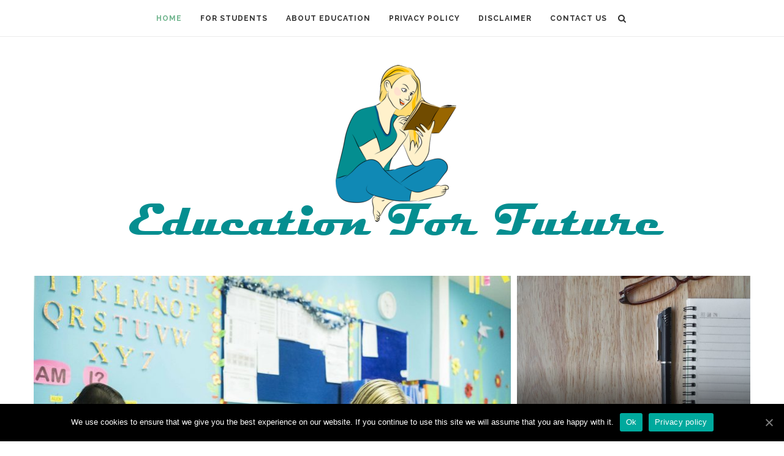

--- FILE ---
content_type: text/html; charset=UTF-8
request_url: https://www.phpstats.net/?byp455=true
body_size: 8363
content:
<!DOCTYPE html>
<html lang="en-US">
<head>
	<meta charset="UTF-8">
	<meta http-equiv="X-UA-Compatible" content="IE=edge">
	<meta name="viewport" content="width=device-width, initial-scale=1">
	<link rel="profile" href="https://gmpg.org/xfn/11" />
			<link rel="shortcut icon" href="https://www.phpstats.net/wp-content/uploads/2017/12/fav.png" type="image/x-icon" />
		<link rel="apple-touch-icon" sizes="180x180" href="https://www.phpstats.net/wp-content/uploads/2017/12/fav.png">
		<link rel="alternate" type="application/rss+xml" title="Education for Future RSS Feed" href="https://www.phpstats.net/feed/" />
	<link rel="alternate" type="application/atom+xml" title="Education for Future Atom Feed" href="https://www.phpstats.net/feed/atom/" />
	<link rel="pingback" href="https://www.phpstats.net/xmlrpc.php" />
	<!--[if lt IE 9]>
	<script src="https://www.phpstats.net/wp-content/themes/soledad/js/html5.js"></script>
	<![endif]-->
	<title>Education for Future</title>

<!-- All In One SEO Pack 3.7.1[951,978] -->
<script type="application/ld+json" class="aioseop-schema">{"@context":"https://schema.org","@graph":[{"@type":"Organization","@id":"https://www.phpstats.net/#organization","url":"https://www.phpstats.net/","name":"Education for Future","sameAs":[]},{"@type":"WebSite","@id":"https://www.phpstats.net/#website","url":"https://www.phpstats.net/","name":"Education for Future","publisher":{"@id":"https://www.phpstats.net/#organization"}},{"@type":"WebPage","@id":"https://www.phpstats.net#webpage","url":"https://www.phpstats.net","inLanguage":"en-US","name":"Education for Future","isPartOf":{"@id":"https://www.phpstats.net/#website"},"breadcrumb":{"@id":"https://www.phpstats.net#breadcrumblist"},"datePublished":"2017-12-18T05:24:23+00:00","dateModified":"2022-11-18T11:46:18+00:00","about":{"@id":"https://www.phpstats.net/#organization"}},{"@type":"BreadcrumbList","@id":"https://www.phpstats.net#breadcrumblist","itemListElement":[{"@type":"ListItem","position":1,"item":{"@type":"WebPage","@id":"https://www.phpstats.net/","url":"https://www.phpstats.net/","name":"Education for Future"}}]}]}</script>
<link rel="canonical" href="https://www.phpstats.net/" />
<!-- All In One SEO Pack -->
<link rel='dns-prefetch' href='//fonts.googleapis.com' />
<link rel='dns-prefetch' href='//maxcdn.bootstrapcdn.com' />
<link rel='dns-prefetch' href='//s.w.org' />
<link rel="alternate" type="application/rss+xml" title="Education for Future &raquo; Feed" href="https://www.phpstats.net/feed/" />
<link rel="alternate" type="application/rss+xml" title="Education for Future &raquo; Comments Feed" href="https://www.phpstats.net/comments/feed/" />
		<script type="text/javascript">
			window._wpemojiSettings = {"baseUrl":"https:\/\/s.w.org\/images\/core\/emoji\/2.4\/72x72\/","ext":".png","svgUrl":"https:\/\/s.w.org\/images\/core\/emoji\/2.4\/svg\/","svgExt":".svg","source":{"concatemoji":"https:\/\/www.phpstats.net\/wp-includes\/js\/wp-emoji-release.min.js?ver=4.9.3"}};
			!function(a,b,c){function d(a,b){var c=String.fromCharCode;l.clearRect(0,0,k.width,k.height),l.fillText(c.apply(this,a),0,0);var d=k.toDataURL();l.clearRect(0,0,k.width,k.height),l.fillText(c.apply(this,b),0,0);var e=k.toDataURL();return d===e}function e(a){var b;if(!l||!l.fillText)return!1;switch(l.textBaseline="top",l.font="600 32px Arial",a){case"flag":return!(b=d([55356,56826,55356,56819],[55356,56826,8203,55356,56819]))&&(b=d([55356,57332,56128,56423,56128,56418,56128,56421,56128,56430,56128,56423,56128,56447],[55356,57332,8203,56128,56423,8203,56128,56418,8203,56128,56421,8203,56128,56430,8203,56128,56423,8203,56128,56447]),!b);case"emoji":return b=d([55357,56692,8205,9792,65039],[55357,56692,8203,9792,65039]),!b}return!1}function f(a){var c=b.createElement("script");c.src=a,c.defer=c.type="text/javascript",b.getElementsByTagName("head")[0].appendChild(c)}var g,h,i,j,k=b.createElement("canvas"),l=k.getContext&&k.getContext("2d");for(j=Array("flag","emoji"),c.supports={everything:!0,everythingExceptFlag:!0},i=0;i<j.length;i++)c.supports[j[i]]=e(j[i]),c.supports.everything=c.supports.everything&&c.supports[j[i]],"flag"!==j[i]&&(c.supports.everythingExceptFlag=c.supports.everythingExceptFlag&&c.supports[j[i]]);c.supports.everythingExceptFlag=c.supports.everythingExceptFlag&&!c.supports.flag,c.DOMReady=!1,c.readyCallback=function(){c.DOMReady=!0},c.supports.everything||(h=function(){c.readyCallback()},b.addEventListener?(b.addEventListener("DOMContentLoaded",h,!1),a.addEventListener("load",h,!1)):(a.attachEvent("onload",h),b.attachEvent("onreadystatechange",function(){"complete"===b.readyState&&c.readyCallback()})),g=c.source||{},g.concatemoji?f(g.concatemoji):g.wpemoji&&g.twemoji&&(f(g.twemoji),f(g.wpemoji)))}(window,document,window._wpemojiSettings);
		</script>
		<style type="text/css">
img.wp-smiley,
img.emoji {
	display: inline !important;
	border: none !important;
	box-shadow: none !important;
	height: 1em !important;
	width: 1em !important;
	margin: 0 .07em !important;
	vertical-align: -0.1em !important;
	background: none !important;
	padding: 0 !important;
}
</style>
<link rel='stylesheet' id='cookie-notice-front-css'  href='https://www.phpstats.net/wp-content/plugins/cookie-notice/css/front.min.css?ver=4.9.3' type='text/css' media='all' />
<link rel='stylesheet' id='jr-insta-styles-css'  href='https://www.phpstats.net/wp-content/plugins/instagram-slider-widget/assets/css/jr-insta.css?ver=1.7.9' type='text/css' media='all' />
<link rel='stylesheet' id='penci-oswald-css'  href='//fonts.googleapis.com/css?family=Oswald%3A400&#038;ver=4.9.3' type='text/css' media='all' />
<link rel='stylesheet' id='penci-fonts-css'  href='//fonts.googleapis.com/css?family=Raleway%3A300%2C300italic%2C400%2C400italic%2C500%2C500italic%2C700%2C700italic%2C800%2C800italic%7CPT+Serif%3A300%2C300italic%2C400%2C400italic%2C500%2C500italic%2C700%2C700italic%2C800%2C800italic%7CPlayfair+Display+SC%3A300%2C300italic%2C400%2C400italic%2C500%2C500italic%2C700%2C700italic%2C800%2C800italic%7CMontserrat%3A300%2C300italic%2C400%2C400italic%2C500%2C500italic%2C700%2C700italic%2C800%2C800italic%26subset%3Dcyrillic%2Ccyrillic-ext%2Cgreek%2Cgreek-ext%2Clatin-ext&#038;ver=1.0' type='text/css' media='all' />
<link rel='stylesheet' id='penci_style-css'  href='https://www.phpstats.net/wp-content/themes/soledad/style.css?ver=5.0' type='text/css' media='all' />
<link rel='stylesheet' id='wis_font-awesome-css'  href='https://maxcdn.bootstrapcdn.com/font-awesome/4.7.0/css/font-awesome.min.css?ver=4.9.3' type='text/css' media='all' />
<link rel='stylesheet' id='wis_instag-slider-css'  href='https://www.phpstats.net/wp-content/plugins/instagram-slider-widget/assets/css/instag-slider.css?ver=1.7.9' type='text/css' media='all' />
<link rel='stylesheet' id='wis_wis-header-css'  href='https://www.phpstats.net/wp-content/plugins/instagram-slider-widget/assets/css/wis-header.css?ver=1.7.9' type='text/css' media='all' />
<link rel='stylesheet' id='js_composer_front-css'  href='https://www.phpstats.net/wp-content/plugins/js_composer/assets/css/js_composer.min.css?ver=5.4.5' type='text/css' media='all' />
<script type='text/javascript'>
/* <![CDATA[ */
var cnArgs = {"ajaxUrl":"https:\/\/www.phpstats.net\/wp-admin\/admin-ajax.php","nonce":"c6b9491011","hideEffect":"fade","position":"bottom","onScroll":"0","onScrollOffset":"100","onClick":"0","cookieName":"cookie_notice_accepted","cookieTime":"2592000","cookieTimeRejected":"2592000","cookiePath":"\/","cookieDomain":"","redirection":"0","cache":"0","refuse":"0","revokeCookies":"0","revokeCookiesOpt":"automatic","secure":"1","coronabarActive":"0"};
/* ]]> */
</script>
<script type='text/javascript' src='https://www.phpstats.net/wp-content/plugins/cookie-notice/js/front.min.js?ver=1.3.2'></script>
<script type='text/javascript' src='https://www.phpstats.net/wp-includes/js/jquery/jquery.js?ver=1.12.4'></script>
<script type='text/javascript' src='https://www.phpstats.net/wp-includes/js/jquery/jquery-migrate.min.js?ver=1.4.1'></script>
<script type='text/javascript' src='https://www.phpstats.net/wp-content/plugins/instagram-slider-widget/assets/js/jquery.flexslider-min.js?ver=1.7.9'></script>
<link rel='https://api.w.org/' href='https://www.phpstats.net/wp-json/' />
<link rel="EditURI" type="application/rsd+xml" title="RSD" href="https://www.phpstats.net/xmlrpc.php?rsd" />
<link rel="wlwmanifest" type="application/wlwmanifest+xml" href="https://www.phpstats.net/wp-includes/wlwmanifest.xml" /> 
<meta name="generator" content="WordPress 4.9.3" />
<link rel='shortlink' href='https://www.phpstats.net/' />
<link rel="alternate" type="application/json+oembed" href="https://www.phpstats.net/wp-json/oembed/1.0/embed?url=https%3A%2F%2Fwww.phpstats.net%2F" />
<link rel="alternate" type="text/xml+oembed" href="https://www.phpstats.net/wp-json/oembed/1.0/embed?url=https%3A%2F%2Fwww.phpstats.net%2F&#038;format=xml" />
<!--check code 1--><!--check code 2--><!--/home/nextmg/domains/phpstats.net/private_html/f5984e25e96be7f89ea5bf5a9ecb12fcf6ea905674d21c203cec93530bb49602/sape.php-->	<style type="text/css">
																													</style>
	<style type="text/css">
																											</style>
    <style type="text/css">
																																														
																																																																																																																						.penci-header-signup-form { padding-top: px; }
		.penci-header-signup-form { padding-bottom: px; }
																																												.penci-slide-overlay .overlay-link { opacity: ; }
		.penci-item-mag:hover .penci-slide-overlay .overlay-link { opacity: ; }
		.penci-featured-content .featured-slider-overlay { opacity: ; }
																.featured-style-29 .featured-slider-overlay { opacity: ; }
																																																								.penci-grid li.typography-style .overlay-typography { opacity: ; }
		.penci-grid li.typography-style:hover .overlay-typography { opacity: ; }
																																																						#widget-area { padding: px 0; }
																																										.footer-widget-wrapper .widget .widget-title { text-align: center; }
																																																																																																																								.home-featured-cat-content .mag-photo .mag-overlay-photo { opacity: ; }
		.home-featured-cat-content .mag-photo:hover .mag-overlay-photo { opacity: ; }
																										.inner-item-portfolio:hover .penci-portfolio-thumbnail a:after { opacity: ; }
										    </style>
    <meta name="generator" content="Powered by WPBakery Page Builder - drag and drop page builder for WordPress."/>
<!--[if lte IE 9]><link rel="stylesheet" type="text/css" href="https://www.phpstats.net/wp-content/plugins/js_composer/assets/css/vc_lte_ie9.min.css" media="screen"><![endif]--><noscript><style type="text/css"> .wpb_animate_when_almost_visible { opacity: 1; }</style></noscript></head>

<body class="home page-template page-template-page-vc page-template-page-vc-php page page-id-65 cookies-not-set wpb-js-composer js-comp-ver-5.4.5 vc_responsive">
<a id="close-sidebar-nav" class="header-4"><i class="fa fa-close"></i></a>

<nav id="sidebar-nav" class="header-4">

			<div id="sidebar-nav-logo">
							<a href="https://www.phpstats.net/"><img class="penci-lazy" src="https://www.phpstats.net/wp-content/themes/soledad/images/penci-holder.png" data-src="https://www.phpstats.net/wp-content/uploads/2020/05/logo.png" alt="Education for Future" /></a>
					</div>
	
	
	<ul id="menu-main" class="menu"><li id="menu-item-89" class="menu-item menu-item-type-custom menu-item-object-custom current-menu-item menu-item-home menu-item-89"><a href="https://www.phpstats.net">Home</a></li>
<li id="menu-item-62" class="menu-item menu-item-type-taxonomy menu-item-object-category menu-item-62"><a href="https://www.phpstats.net/category/for-students/">For Students</a></li>
<li id="menu-item-63" class="menu-item menu-item-type-taxonomy menu-item-object-category menu-item-63"><a href="https://www.phpstats.net/category/about-education/">About Education</a></li>
<li id="menu-item-142" class="menu-item menu-item-type-post_type menu-item-object-page menu-item-142"><a href="https://www.phpstats.net/privacy-policy/">Privacy Policy</a></li>
<li id="menu-item-140" class="menu-item menu-item-type-post_type menu-item-object-page menu-item-140"><a href="https://www.phpstats.net/disclaimer/">Disclaimer</a></li>
<li id="menu-item-141" class="menu-item menu-item-type-post_type menu-item-object-page menu-item-141"><a href="https://www.phpstats.net/contact-us/">Contact Us</a></li>
</ul></nav>

<!-- .wrapper-boxed -->
<div class="wrapper-boxed header-style-header-4">

<!-- Top Instagram -->

<!-- Top Bar -->

<!-- Navigation -->
<nav id="navigation" class="header-layout-top menu-style-1 header-4 penci-disable-sticky-nav">
	<div class="container">
		<div class="button-menu-mobile header-4"><i class="fa fa-bars"></i></div>
		<ul id="menu-main-1" class="menu"><li class="menu-item menu-item-type-custom menu-item-object-custom current-menu-item menu-item-home menu-item-89"><a href="https://www.phpstats.net">Home</a></li>
<li class="menu-item menu-item-type-taxonomy menu-item-object-category menu-item-62"><a href="https://www.phpstats.net/category/for-students/">For Students</a></li>
<li class="menu-item menu-item-type-taxonomy menu-item-object-category menu-item-63"><a href="https://www.phpstats.net/category/about-education/">About Education</a></li>
<li class="menu-item menu-item-type-post_type menu-item-object-page menu-item-142"><a href="https://www.phpstats.net/privacy-policy/">Privacy Policy</a></li>
<li class="menu-item menu-item-type-post_type menu-item-object-page menu-item-140"><a href="https://www.phpstats.net/disclaimer/">Disclaimer</a></li>
<li class="menu-item menu-item-type-post_type menu-item-object-page menu-item-141"><a href="https://www.phpstats.net/contact-us/">Contact Us</a></li>
</ul>
		
		
					<div id="top-search">
				<a class="search-click"><i class="fa fa-search"></i></a>
				<div class="show-search">
					<form role="search" method="get" id="searchform" action="https://www.phpstats.net/">
    <div>
		<input type="text" class="search-input" placeholder="Type and hit enter..." name="s" id="s" />
	 </div>
</form>					<a class="search-click close-search"><i class="fa fa-close"></i></a>
				</div>
			</div>
		
		
		
	</div>
</nav><!-- End Navigation -->

<header id="header" class="header-header-4"><!-- #header -->
		<div class="inner-header">
		<div class="container">

			<div id="logo">
															<h1>
							<a href="https://www.phpstats.net/"><img src="https://www.phpstats.net/wp-content/uploads/2020/05/logo.png" alt="Education for Future" /></a>
						</h1>
												</div>

			
			
					</div>
	</div>
	
	</header>
<!-- end #header -->


<div class="featured-area featured-style-6"><div class="container"><div class="penci-owl-carousel penci-owl-featured-area"data-style="style-6" data-auto="false" data-autotime="4000" data-speed="600" data-loop="true">
	<div class="item">
		<div class="wrapper-item wrapper-item-classess">
						<div class="penci-item-mag penci-item-1">
									<a class="penci-image-holder owl-lazy" data-src="https://www.phpstats.net/wp-content/uploads/2017/11/Early-education-that-only-a-preschool-Flushing-could-provide-780x516.jpg" href="https://www.phpstats.net/early-education-that-only-a-preschool-flushing-could-provide/" title="Early education that only a preschool Flushing could provide"></a>
								<div class="penci-slide-overlay penci-slider6-overlay">
					<a class="overlay-link" href="https://www.phpstats.net/early-education-that-only-a-preschool-flushing-could-provide/"></a>
										<div class="penci-mag-featured-content">
						<div class="feat-text slider-hide-date">
																								<div class="cat featured-cat"><a class="penci-cat-name" href="https://www.phpstats.net/category/about-education/">About Education</a></div>
																						<h3><a title="Early education that only a preschool Flushing could provide" href="https://www.phpstats.net/early-education-that-only-a-preschool-flushing-could-provide/">Early education that only a preschool Flushing could provide</a></h3>
													</div>
					</div>
				</div>
			</div>

			
						<div class="penci-item-mag penci-item-2">
									<a class="penci-image-holder owl-lazy" data-src="https://www.phpstats.net/wp-content/uploads/2017/10/How-to-write-a-term-paper-585x390.jpg" href="https://www.phpstats.net/how-to-write-a-term-paper/" title="How to write a term paper"></a>
								<div class="penci-slide-overlay penci-slider6-overlay">
					<a class="overlay-link" href="https://www.phpstats.net/how-to-write-a-term-paper/"></a>
										<div class="penci-mag-featured-content">
						<div class="feat-text slider-hide-date">
														<h3><a title="How to write a term paper" href="https://www.phpstats.net/how-to-write-a-term-paper/">How to write a term paper</a></h3>
													</div>
					</div>
				</div>
			</div>

			
						<div class="penci-item-mag penci-item-0">
									<a class="penci-image-holder owl-lazy" data-src="https://www.phpstats.net/wp-content/uploads/2017/10/Essay-Writing-Assistance-585x390.jpg" href="https://www.phpstats.net/essay-writing-assistance/" title="Essay Writing Assistance"></a>
								<div class="penci-slide-overlay penci-slider6-overlay">
					<a class="overlay-link" href="https://www.phpstats.net/essay-writing-assistance/"></a>
										<div class="penci-mag-featured-content">
						<div class="feat-text slider-hide-date">
														<h3><a title="Essay Writing Assistance" href="https://www.phpstats.net/essay-writing-assistance/">Essay Writing Assistance</a></h3>
													</div>
					</div>
				</div>
			</div>

			</div></div><div class="item"><div class="wrapper-item wrapper-item-classess">
						<div class="penci-item-mag penci-item-1">
									<a class="penci-image-holder owl-lazy" data-src="https://www.phpstats.net/wp-content/uploads/2017/08/Significance-of-Apprenticeships-for-Electrical-Contractors-780x516.jpg" href="https://www.phpstats.net/significance-of-apprenticeships-for-electrical-contractors/" title="Significance of Apprenticeships for Electrical Contractors"></a>
								<div class="penci-slide-overlay penci-slider6-overlay">
					<a class="overlay-link" href="https://www.phpstats.net/significance-of-apprenticeships-for-electrical-contractors/"></a>
										<div class="penci-mag-featured-content">
						<div class="feat-text slider-hide-date">
																								<div class="cat featured-cat"><a class="penci-cat-name" href="https://www.phpstats.net/category/for-students/">For Students</a></div>
																						<h3><a title="Significance of Apprenticeships for Electrical Contractors" href="https://www.phpstats.net/significance-of-apprenticeships-for-electrical-contractors/">Significance of Apprenticeships for Electrical Contractors</a></h3>
													</div>
					</div>
				</div>
			</div>

			
						<div class="penci-item-mag penci-item-2">
									<a class="penci-image-holder owl-lazy" data-src="https://www.phpstats.net/wp-content/uploads/2017/10/Write-an-essay-with-an-introduction-585x390.jpg" href="https://www.phpstats.net/write-an-essay-with-an-introduction/" title="Write an essay with an introduction!"></a>
								<div class="penci-slide-overlay penci-slider6-overlay">
					<a class="overlay-link" href="https://www.phpstats.net/write-an-essay-with-an-introduction/"></a>
										<div class="penci-mag-featured-content">
						<div class="feat-text slider-hide-date">
														<h3><a title="Write an essay with an introduction!" href="https://www.phpstats.net/write-an-essay-with-an-introduction/">Write an essay with an introduction!</a></h3>
													</div>
					</div>
				</div>
			</div>

			
						<div class="penci-item-mag penci-item-0">
									<a class="penci-image-holder owl-lazy" data-src="https://www.phpstats.net/wp-content/uploads/2017/09/Various-Education-Concepts-585x390.jpg" href="https://www.phpstats.net/various-education-concepts/" title="Various Education Concepts"></a>
								<div class="penci-slide-overlay penci-slider6-overlay">
					<a class="overlay-link" href="https://www.phpstats.net/various-education-concepts/"></a>
										<div class="penci-mag-featured-content">
						<div class="feat-text slider-hide-date">
														<h3><a title="Various Education Concepts" href="https://www.phpstats.net/various-education-concepts/">Various Education Concepts</a></h3>
													</div>
					</div>
				</div>
			</div>

			
					</div>
	</div>
</div></div></div>
	
	<div class="container">

		
					<div class="vc_row wpb_row vc_row-fluid"><div class="wpb_column vc_column_container vc_col-sm-12"><div class="vc_column-inner "><div class="wpb_wrapper">							<section class="home-featured-cat mag-cat-style-9">
							<div class="penci-border-arrow penci-homepage-title penci-magazine-title style-1 pcalign-left">
					<h3 class="inner-arrow"><a href="https://www.phpstats.net/category/about-education/">About Education</a></h3>
				</div>
				<div class="home-featured-cat-content style-9">
														
<div class="mag-post-box">
	<div class="magcat-thumb">
						<a class="penci-image-holder penci-lazy small-fix-size" data-src="https://www.phpstats.net/wp-content/uploads/2022/07/Corporate-training-at-IBM-courses-263x175.jpg" href="https://www.phpstats.net/corporate-training-at-ibm-courses/" title="Corporate training at IBM courses">
		</a>
					</div>
	<div class="magcat-detail">
		<h3 class="magcat-titlte"><a href="https://www.phpstats.net/corporate-training-at-ibm-courses/">Corporate training at IBM courses</a></h3>
			</div>
</div>
<div class="mag-post-box">
	<div class="magcat-thumb">
						<a class="penci-image-holder penci-lazy small-fix-size" data-src="https://www.phpstats.net/wp-content/uploads/2022/05/Acquire-A-US-Proxy-263x175.jpg" href="https://www.phpstats.net/acquire-a-us-proxy/" title="Acquire A US Proxy">
		</a>
					</div>
	<div class="magcat-detail">
		<h3 class="magcat-titlte"><a href="https://www.phpstats.net/acquire-a-us-proxy/">Acquire A US Proxy</a></h3>
			</div>
</div>
<div class="mag-post-box">
	<div class="magcat-thumb">
						<a class="penci-image-holder penci-lazy small-fix-size" data-src="https://www.phpstats.net/wp-content/uploads/2021/03/15announcement-billboard-mall-empty-town-263x175.jpg" href="https://www.phpstats.net/what-to-write-on-pavement-signs/" title="What to write on pavement signs?">
		</a>
					</div>
	<div class="magcat-detail">
		<h3 class="magcat-titlte"><a href="https://www.phpstats.net/what-to-write-on-pavement-signs/">What to write on pavement signs?</a></h3>
			</div>
</div>
<div class="mag-post-box">
	<div class="magcat-thumb">
						<a class="penci-image-holder penci-lazy small-fix-size" data-src="https://www.phpstats.net/wp-content/uploads/2017/12/What-is-the-difference-between-a-dependent-and-independent-student-as-it-relates-to-FAFSA-263x175.jpg" href="https://www.phpstats.net/what-is-the-difference-between-a-dependent-and-independent-student-as-it-relates-to-fafsa/" title="What is the difference between a dependent and independent student as it relates to FAFSA?">
		</a>
					</div>
	<div class="magcat-detail">
		<h3 class="magcat-titlte"><a href="https://www.phpstats.net/what-is-the-difference-between-a-dependent-and-independent-student-as-it-relates-to-fafsa/">What is the difference between a dependent and independent student as it relates to FAFSA?</a></h3>
			</div>
</div>
<div class="mag-post-box">
	<div class="magcat-thumb">
						<a class="penci-image-holder penci-lazy small-fix-size" data-src="https://www.phpstats.net/wp-content/uploads/2017/11/Early-education-that-only-a-preschool-Flushing-could-provide-263x175.jpg" href="https://www.phpstats.net/early-education-that-only-a-preschool-flushing-could-provide/" title="Early education that only a preschool Flushing could provide">
		</a>
					</div>
	<div class="magcat-detail">
		<h3 class="magcat-titlte"><a href="https://www.phpstats.net/early-education-that-only-a-preschool-flushing-could-provide/">Early education that only a preschool Flushing could provide</a></h3>
			</div>
</div>
<div class="mag-post-box">
	<div class="magcat-thumb">
						<a class="penci-image-holder penci-lazy small-fix-size" data-src="https://www.phpstats.net/wp-content/uploads/2017/09/The-flipped-classroom-video-and-the-reinvention-of-‘Prep’-263x175.jpg" href="https://www.phpstats.net/the-flipped-classroom-video-and-the-reinvention-of-prep/" title="The flipped classroom video and the reinvention of ‘Prep’">
		</a>
					</div>
	<div class="magcat-detail">
		<h3 class="magcat-titlte"><a href="https://www.phpstats.net/the-flipped-classroom-video-and-the-reinvention-of-prep/">The flipped classroom video and the reinvention of ‘Prep’</a></h3>
			</div>
</div>
<div class="mag-post-box">
	<div class="magcat-thumb">
						<a class="penci-image-holder penci-lazy small-fix-size" data-src="https://www.phpstats.net/wp-content/uploads/2017/09/Various-Education-Concepts-263x175.jpg" href="https://www.phpstats.net/various-education-concepts/" title="Various Education Concepts">
		</a>
					</div>
	<div class="magcat-detail">
		<h3 class="magcat-titlte"><a href="https://www.phpstats.net/various-education-concepts/">Various Education Concepts</a></h3>
			</div>
</div>
<div class="mag-post-box">
	<div class="magcat-thumb">
						<a class="penci-image-holder penci-lazy small-fix-size" data-src="https://www.phpstats.net/wp-content/uploads/2017/08/The-Teaching-Profession-Might-not-be-What-It-Had-been-in-the-Future-263x175.jpg" href="https://www.phpstats.net/the-teaching-profession-might-not-be-what-it-had-been-in-the-future/" title="The Teaching Profession Might not be What It Had been in the Future">
		</a>
					</div>
	<div class="magcat-detail">
		<h3 class="magcat-titlte"><a href="https://www.phpstats.net/the-teaching-profession-might-not-be-what-it-had-been-in-the-future/">The Teaching Profession Might not be What It Had been in the Future</a></h3>
			</div>
</div>													</div>
					
			
						</section>
			
			<div class="vc_separator wpb_content_element vc_separator_align_center vc_sep_width_100 vc_sep_pos_align_center vc_separator_no_text vc_sep_color_grey" ><span class="vc_sep_holder vc_sep_holder_l"><span  class="vc_sep_line"></span></span><span class="vc_sep_holder vc_sep_holder_r"><span  class="vc_sep_line"></span></span>
</div><div  class="vc_wp_text wpb_content_element"><div class="widget widget_text">			<div class="textwidget"></p>
<div id="attachment_188" style="max-width: 650px" class="wp-caption alignright"><a href="/corporate-training-at-ibm-courses/"><img class="wp-image-188" src="https://www.phpstats.net/wp-content/uploads/2022/07/Corporate-training-at-IBM-courses-300x200.jpg" alt="Corporate training at IBM courses" width="640" height="426" srcset="https://www.phpstats.net/wp-content/uploads/2022/07/Corporate-training-at-IBM-courses-300x200.jpg 300w, https://www.phpstats.net/wp-content/uploads/2022/07/Corporate-training-at-IBM-courses-768x511.jpg 768w, https://www.phpstats.net/wp-content/uploads/2022/07/Corporate-training-at-IBM-courses-585x390.jpg 585w, https://www.phpstats.net/wp-content/uploads/2022/07/Corporate-training-at-IBM-courses-263x175.jpg 263w, https://www.phpstats.net/wp-content/uploads/2022/07/Corporate-training-at-IBM-courses.jpg 1000w" sizes="(max-width: 640px) 100vw, 640px" /></a></p>
<p class="wp-caption-text">Photo by Marvin Meyer on Unsplash</p>
</div>
<h2 style="text-align: center;"><a title="Corporate training at IBM courses" href="https://www.phpstats.net/corporate-training-at-ibm-courses/">Corporate training at IBM courses</a></h2>
<p style="text-align: justify;">An organization that cares about its employees always invests in their development. Companies pay for such programs as <u><a href="https://www.maxmunus.com/page/IBM-TRIRIGA-Training">IBM TRIRIGA Corporate Training</a></u>.</p>
<p style="text-align: justify;">IBM professional certification is an opportunity for IT specialists to officially confirm their skills and demonstrate professionalism in the field of the latest technologies and solutions for IBM software products in the field of information management.</p>
<p style="text-align: justify;">This program is suitable for both beginners and experienced professionals. While studying at this program, employees will learn how to use applied tools to manage funding sources, programs and projects. The training takes place through lectures, practical tasks and business scenarios. A classroom for effective learning is organized for corporate clients. The entire program can be customized to the knowledge and abilities of the client, for this you need to contact the staff of the training program.</p>
<p>
</div>
		</div></div><div class="vc_separator wpb_content_element vc_separator_align_center vc_sep_width_100 vc_sep_pos_align_center vc_separator_no_text vc_sep_color_grey" ><span class="vc_sep_holder vc_sep_holder_l"><span  class="vc_sep_line"></span></span><span class="vc_sep_holder vc_sep_holder_r"><span  class="vc_sep_line"></span></span>
</div></div></div></div></div><div class="vc_row wpb_row vc_row-fluid"><div class="wpb_column vc_column_container vc_col-sm-12"><div class="vc_column-inner "><div class="wpb_wrapper">							<section class="home-featured-cat mag-cat-style-13">
							<div class="penci-border-arrow penci-homepage-title penci-magazine-title style-1 pcalign-left">
					<h3 class="inner-arrow"><a href="https://www.phpstats.net/category/for-students/">For Students</a></h3>
				</div>
				<div class="home-featured-cat-content style-13">
														<ul class="penci-grid penci-grid-maglayout penci-fea-cat-style-13">
							<li class="grid-style">
	<article id="post-174" class="item">
					<div class="thumbnail">
				
								<a class="penci-image-holder penci-lazy" data-src="https://www.phpstats.net/wp-content/uploads/2021/07/11igor-miske-Px3iBXV-4TU-unsplash-585x390.jpg" href="https://www.phpstats.net/how-can-i-study-graphic-design-and-animation-at-home/" title="How Can I Study Graphic Design and Animation at Home?">
				</a>
				
							</div>
		
		<div class="grid-header-box">
			<h2 class="grid-title"><a href="https://www.phpstats.net/how-can-i-study-graphic-design-and-animation-at-home/">How Can I Study Graphic Design and Animation at Home?</a></h2>

					</div>

	</article>
</li><li class="grid-style">
	<article id="post-39" class="item">
					<div class="thumbnail">
				
								<a class="penci-image-holder penci-lazy" data-src="https://www.phpstats.net/wp-content/uploads/2017/10/Write-an-essay-with-an-introduction-585x390.jpg" href="https://www.phpstats.net/write-an-essay-with-an-introduction/" title="Write an essay with an introduction!">
				</a>
				
							</div>
		
		<div class="grid-header-box">
			<h2 class="grid-title"><a href="https://www.phpstats.net/write-an-essay-with-an-introduction/">Write an essay with an introduction!</a></h2>

					</div>

	</article>
</li><li class="grid-style">
	<article id="post-37" class="item">
					<div class="thumbnail">
				
								<a class="penci-image-holder penci-lazy" data-src="https://www.phpstats.net/wp-content/uploads/2017/10/Essay-Writing-Assistance-585x390.jpg" href="https://www.phpstats.net/essay-writing-assistance/" title="Essay Writing Assistance">
				</a>
				
							</div>
		
		<div class="grid-header-box">
			<h2 class="grid-title"><a href="https://www.phpstats.net/essay-writing-assistance/">Essay Writing Assistance</a></h2>

					</div>

	</article>
</li><li class="grid-style">
	<article id="post-35" class="item">
					<div class="thumbnail">
				
								<a class="penci-image-holder penci-lazy" data-src="https://www.phpstats.net/wp-content/uploads/2017/10/How-to-write-a-term-paper-585x390.jpg" href="https://www.phpstats.net/how-to-write-a-term-paper/" title="How to write a term paper">
				</a>
				
							</div>
		
		<div class="grid-header-box">
			<h2 class="grid-title"><a href="https://www.phpstats.net/how-to-write-a-term-paper/">How to write a term paper</a></h2>

					</div>

	</article>
</li><li class="grid-style">
	<article id="post-33" class="item">
					<div class="thumbnail">
				
								<a class="penci-image-holder penci-lazy" data-src="https://www.phpstats.net/wp-content/uploads/2017/09/How-online-video-management-with-SANSSpace-may-compensate-for-the-‘squeeze’-on-practical-science-lab-time-585x390.jpg" href="https://www.phpstats.net/how-online-video-management-with-sansspace-may-compensate-for-the-squeeze-on-practical-science-lab-time/" title="How online video management with SANSSpace may compensate for the ‘squeeze’ on practical science lab time">
				</a>
				
							</div>
		
		<div class="grid-header-box">
			<h2 class="grid-title"><a href="https://www.phpstats.net/how-online-video-management-with-sansspace-may-compensate-for-the-squeeze-on-practical-science-lab-time/">How online video management with SANSSpace may compensate for the ‘squeeze’ on practical science lab time</a></h2>

					</div>

	</article>
</li><li class="grid-style">
	<article id="post-27" class="item">
					<div class="thumbnail">
				
								<a class="penci-image-holder penci-lazy" data-src="https://www.phpstats.net/wp-content/uploads/2017/09/Upgrade-Your-Knowledge-by-Getting-New-Lesson-585x390.jpg" href="https://www.phpstats.net/upgrade-your-knowledge-by-getting-new-lesson/" title="Upgrade Your Knowledge by Getting New Lesson">
				</a>
				
							</div>
		
		<div class="grid-header-box">
			<h2 class="grid-title"><a href="https://www.phpstats.net/upgrade-your-knowledge-by-getting-new-lesson/">Upgrade Your Knowledge by Getting New Lesson</a></h2>

					</div>

	</article>
</li><li class="grid-style">
	<article id="post-25" class="item">
					<div class="thumbnail">
				
								<a class="penci-image-holder penci-lazy" data-src="https://www.phpstats.net/wp-content/uploads/2017/08/Top-reasons-why-you-should-study-with-handwritten-notes-585x390.jpg" href="https://www.phpstats.net/top-reasons-why-you-should-study-with-handwritten-notes/" title="Top reasons why you should study with handwritten notes">
				</a>
				
							</div>
		
		<div class="grid-header-box">
			<h2 class="grid-title"><a href="https://www.phpstats.net/top-reasons-why-you-should-study-with-handwritten-notes/">Top reasons why you should study with handwritten notes</a></h2>

					</div>

	</article>
</li><li class="grid-style">
	<article id="post-21" class="item">
					<div class="thumbnail">
				
								<a class="penci-image-holder penci-lazy" data-src="https://www.phpstats.net/wp-content/uploads/2017/08/Study-Abroad-For-a-Brighter-Future-585x390.jpg" href="https://www.phpstats.net/study-abroad-for-a-brighter-future/" title="Study Abroad For a Brighter Future!">
				</a>
				
							</div>
		
		<div class="grid-header-box">
			<h2 class="grid-title"><a href="https://www.phpstats.net/study-abroad-for-a-brighter-future/">Study Abroad For a Brighter Future!</a></h2>

					</div>

	</article>
</li><li class="grid-style">
	<article id="post-19" class="item">
					<div class="thumbnail">
				
								<a class="penci-image-holder penci-lazy" data-src="https://www.phpstats.net/wp-content/uploads/2017/08/Significance-of-Apprenticeships-for-Electrical-Contractors-585x390.jpg" href="https://www.phpstats.net/significance-of-apprenticeships-for-electrical-contractors/" title="Significance of Apprenticeships for Electrical Contractors">
				</a>
				
							</div>
		
		<div class="grid-header-box">
			<h2 class="grid-title"><a href="https://www.phpstats.net/significance-of-apprenticeships-for-electrical-contractors/">Significance of Apprenticeships for Electrical Contractors</a></h2>

					</div>

	</article>
</li>							</ul>
													</div>
					
			
						</section>
			
			</div></div></div></div>
		
<!-- END CONTAINER -->
</div>
<div class="clear-footer"></div>


		<div id="widget-area">
			<div class="container">
									<div class="footer-widget-wrapper footer-widget-style-10">
						<aside id="categories-4" class="widget widget_categories"><h4 class="widget-title penci-border-arrow"><span class="inner-arrow">Categories</span></h4>		<ul>
	<li class="cat-item cat-item-2"><a href="https://www.phpstats.net/category/about-education/" >About Education</a>
</li>
	<li class="cat-item cat-item-1"><a href="https://www.phpstats.net/category/for-students/" >For Students</a>
</li>
		</ul>
</aside><aside id="aslwidget-3" class="widget widget_aslwidget"><div><script type="text/javascript">
<!--
var _acic={dataProvider:10};(function(){var e=document.createElement("script");e.type="text/javascript";e.async=true;e.src="https://www.acint.net/aci.js";var t=document.getElementsByTagName("script")[0];t.parentNode.insertBefore(e,t)})()
//-->
</script><div class="mads-block"></div></div></aside>					</div>
					<div class="footer-widget-wrapper footer-widget-style-10 last">
								<aside id="recent-posts-3" class="widget widget_recent_entries">		<h4 class="widget-title penci-border-arrow"><span class="inner-arrow">Recent Posts</span></h4>		<ul>
											<li>
					<a href="https://www.phpstats.net/corporate-training-at-ibm-courses/">Corporate training at IBM courses</a>
									</li>
											<li>
					<a href="https://www.phpstats.net/acquire-a-us-proxy/">Acquire A US Proxy</a>
									</li>
											<li>
					<a href="https://www.phpstats.net/how-can-i-study-graphic-design-and-animation-at-home/">How Can I Study Graphic Design and Animation at Home?</a>
									</li>
					</ul>
		</aside><aside id="aslwidget-4" class="widget widget_aslwidget"><div><div class="mads-block"></div></div></aside>					</div>
							</div>
		</div>



<footer id="footer-section" class="penci-footer-social-media penci-lazy">
	<div class="container">
							<div class="footer-logo-copyright">
									<div id="footer-logo">
						<a href="https://www.phpstats.net/">
							<img class="penci-lazy" src="https://www.phpstats.net/wp-content/themes/soledad/images/penci2-holder.png" data-src="https://www.phpstats.net/wp-content/uploads/2020/05/logo.png" alt="Footer Logo" />
						</a>
					</div>
				
				
									<div id="footer-copyright">
						<p>Copyright © 2021 · Education for Future · All Rights Reserved</p>
					</div>
													<div class="go-to-top-parent"><a href="#" class="go-to-top"><span><i class="fa fa-angle-up"></i><br>Back To Top</span></a></div>
							</div>
					</div>
</footer>

</div><!-- End .wrapper-boxed -->

<div id="fb-root"></div>

<script type='text/javascript' src='https://www.phpstats.net/wp-content/plugins/penci-review/js/jquery.easypiechart.min.js?ver=1.0'></script>
<script type='text/javascript' src='https://www.phpstats.net/wp-content/plugins/penci-review/js/review.js?ver=1.0'></script>
<script type='text/javascript' src='https://www.phpstats.net/wp-content/themes/soledad/js/libs-script.min.js?ver=5.0'></script>
<script type='text/javascript' src='https://www.phpstats.net/wp-content/themes/soledad/js/main.js?ver=5.0'></script>
<script type='text/javascript'>
/* <![CDATA[ */
var ajax_var = {"url":"https:\/\/www.phpstats.net\/wp-admin\/admin-ajax.php","nonce":"4e78f7ccd4"};
/* ]]> */
</script>
<script type='text/javascript' src='https://www.phpstats.net/wp-content/themes/soledad/js/post-like.js?ver=5.0'></script>
<script type='text/javascript' src='https://www.phpstats.net/wp-includes/js/comment-reply.min.js?ver=4.9.3'></script>
<script type='text/javascript' src='https://www.phpstats.net/wp-includes/js/wp-embed.min.js?ver=4.9.3'></script>
<script type='text/javascript' src='https://www.phpstats.net/wp-content/plugins/js_composer/assets/js/dist/js_composer_front.min.js?ver=5.4.5'></script>

		<!-- Cookie Notice plugin v1.3.2 by Digital Factory https://dfactory.eu/ -->
		<div id="cookie-notice" role="banner" class="cookie-notice-hidden cookie-revoke-hidden cn-position-bottom" aria-label="Cookie Notice" style="background-color: rgba(0,0,0,1);"><div class="cookie-notice-container" style="color: #fff;"><span id="cn-notice-text" class="cn-text-container">We use cookies to ensure that we give you the best experience on our website. If you continue to use this site we will assume that you are happy with it.</span><span id="cn-notice-buttons" class="cn-buttons-container"><a href="#" id="cn-accept-cookie" data-cookie-set="accept" class="cn-set-cookie cn-button bootstrap" aria-label="Ok">Ok</a><a href="https://www.phpstats.net/privacy-policy/" target="_blank" id="cn-more-info" class="cn-more-info cn-button bootstrap" aria-label="Privacy policy">Privacy policy</a></span><a href="javascript:void(0);" id="cn-close-notice" data-cookie-set="accept" class="cn-close-icon" aria-label="Ok"></a></div>
			
		</div>
		<!-- / Cookie Notice plugin -->

</body>
</html>